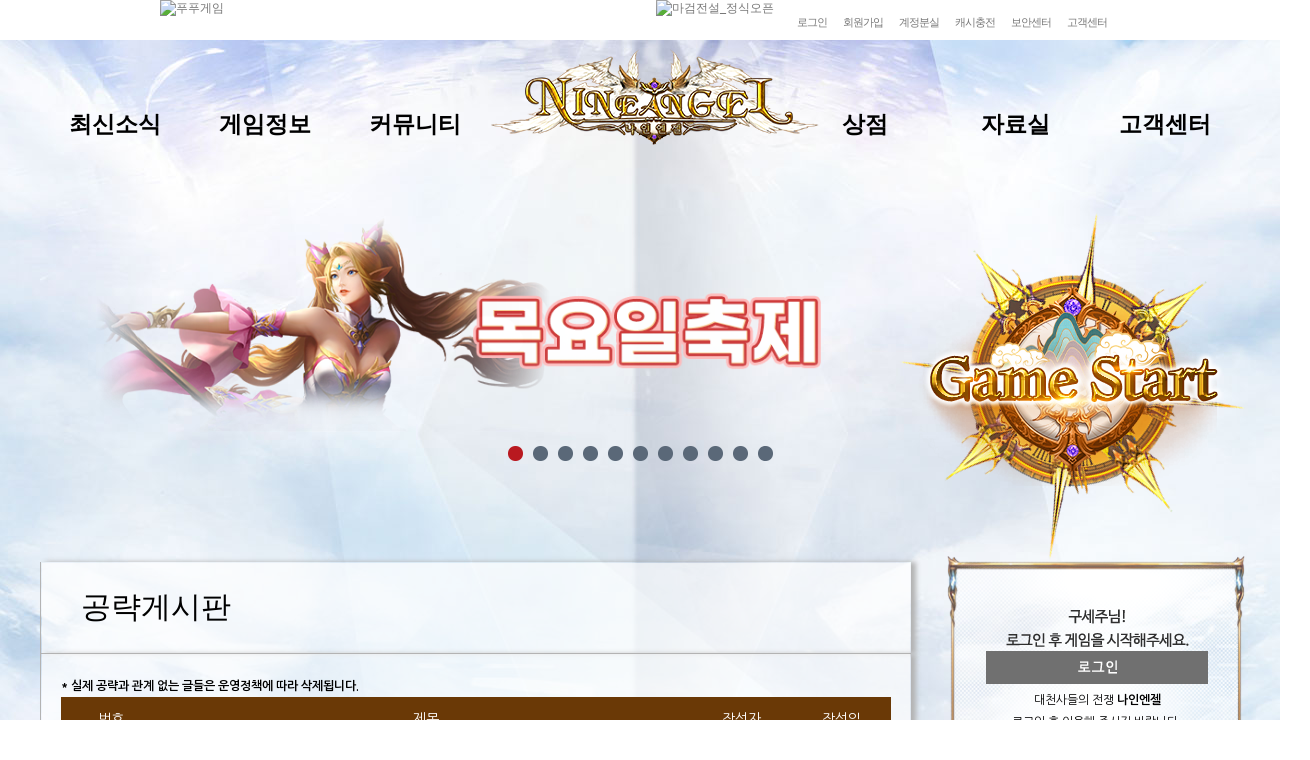

--- FILE ---
content_type: text/html; charset=UTF-8
request_url: http://aa.pupugame.com/community/tip.html?_Mode=list&Page=346
body_size: 21071
content:
<!doctype html>
<html lang="ko">
<head>
<meta charset="utf-8">
	<title>나인엔젤 - 푸푸게임</title>
	<META http-equiv="Pragma" content="no-cache"> 
	<META http-equiv="Cache-Control" content="No-Cache"> 
	<meta name="title"                  content="나인엔젤 - 푸푸게임" />
	<meta name="author"                 content="Team Quest"/>
	<meta name="keywords"               content="나인엔젤 - 푸푸게임,웹3D,MMORPG"/>
	<meta name="description"            content="나인엔젤 - 푸푸게임의 공식 홈페이지" />
	<meta http-equiv="X-UA-Compatible" content="IE=edge, chrome=1" />
	<meta name="viewport" content="width=1500, initial-scale=1">
	
	<script type="text/javascript" language="javascript" src="http://code.jquery.com/jquery-1.8.2.min.js" ></script>
	<script type="text/javascript" src="http://img.cdn.topgame.kr/3b/libs/js/jquery.colorbox.js"          ></script>
	<script type="text/javascript" src="/libs/js/common.js"                               ></script>

	<link type="text/css"  rel="stylesheet"     href="http://img.cdn.topgame.kr/3b/libs/css/colorbox.css"  charset="utf-8" />
	<link type="text/css"  rel="stylesheet"     href="/libs/css/style.css"/>
	<link rel="shortcut icon"  href="https://imgcdn.topgame.kr/tqgame/aa/icon/aa.ico"/>
</head>
<body>
		<div id="wrapper" class="clearfix" style="position: relative; z-index: 99;">
	<!-- PUPUGAME GNB Start -->
		<script type="text/javascript" src="//www.pupugame.com/js/global_gnb.js"></script>
	<!-- PUPUGAME GNB End -->
	<style>
#gamebtnarea_sub,#start {
	width: 400px !important;
}
.bx-wrapper .bx-pager.bx-default-pager a {
	width: 15px !important; height:15px !important;border-radius : 10px !important;
}
</style>

	<div id="logo">
		<a href="/"><img src="https://imgcdn.topgame.kr/tqgame/aa/top/aa_logo2.png"></a><!-- aa_logo2.png nn.gif-->
	</div>

	<div id="menu">
		<ul>
			<li style='color:black;font-weight:bold;'>최신소식</li>
			<li style='color:black;font-weight:bold;'>게임정보</li>
			<li style='color:black;font-weight:bold;'>커뮤니티</li>
			<li style='color:black;font-weight:bold;'>&nbsp;</li>
			<li style='color:black;font-weight:bold;'>&nbsp;</li>
			<li style='color:black;font-weight:bold;'>상점</li>
			<li style='color:black;font-weight:bold;'>자료실</li>
			<li style='color:black;font-weight:bold;'>고객센터</li>
		</ul>
	</div>
	
	<div id="menu_on" style="height:250px;">
		<ul>
			<li><a href="/gamenews/notice.html" style="font-weight:bold;">최신소식</a></li>
			<li><a href="/gameinfo/world.html" style="font-weight:bold;">게임정보</a></li>
			<li><a href="/community/freeboard.html" style="font-weight:bold;">커뮤니티</a></li>
			<li>&nbsp;</li>
			<li>&nbsp;</li>
			<li><a href="/shop/changemoney.html" style="font-weight:bold;">상점</a></li>
			<li><a href="/data/download.html" style="font-weight:bold;">자료실</a></li>
			<li><a href="/help/faq.html" style="font-weight:bold;">고객센터</a></li>
		</ul>
		<ul class="submenu">
			<li>
				<div><a href="/gamenews/notice.html">공지사항</a></div>
				<div><a href="/gamenews/event.html">이벤트</a></div>
			</li>
			<li>
				<div><a href="/gameinfo/world.html">세계관</a></div>
				<div><a href="/gameinfo/characterinfo.html">캐릭터 소개</a></div>
				<div><a href="/gameinfo/gameuniqe.html">게임특징</a></div>
				<div><a href="/gameinfo/newbeguide.html">초보자가이드</a></div>
				<div><a href="/gameinfo/guide.html">게임가이드</a></div>
			</li>
			<li>
				<div><a href="/community/freeboard.html">자유게시판</a></div>
				<div><a href="/community/tip.html">공략게시판</a></div>
				<div><a href="/community/screenshot.html">스크린샷</a></div>
			</li>
			<li>&nbsp;</li>
			<li>&nbsp;</li>
			<li>
				<div><a href="/shop/changemoney.html">골드구매</a></div>
				
				
				<div><a href="/shop/exchangeinfo.html">구매내역</a></div>
			</li>
			<li>
				<div><a href="/data/download.html">다운로드</a></div>
				<div><a href="/data/media.html">미디어센터</a></div>
							</li>
			<li>
				<div><a href="/help/faq.html">FAQ</a></div>
				<div><a href="/help/request.html">1:1문의</a></div>
				<div><a href="/help/notify.html">신고센터</a></div>
				<div><a href="/help/response.html">답변확인</a></div>
				<div><a href="http://www.tqgame.kr/policy/gamepolicy.html?g=aa" target="_blank">운영정책</a></div>
			</li>
		</ul>
	</div>
	<script type="text/javascript"> 
	$(document).ready(function(){
		/*
		$("#menu").hover(function(){
			$("#menu_on").fadeIn();
		}, function(){
			$("#menu_on").fadeOut();
		});
		*/
		$("#menu").hover(function(){
			$("#menu_on").show();
		});

		$("#logo").hover(function(){
			$("#menu_on").show();
		});

		$("#menu_on").hover(function(){
			$("#menu_on").show();
		}, function(){
			$("#menu_on").hide();
		});




		
		$("#warp").css("height","100%");
		$("#warp").css("width",$( window ).width());
		//$("#movieframe").css("height",$( document ).height());
	});
	</script>

<div id="login" style="top:556px;">
		<div class="box" style="padding: 47px 36px 47px 39px">
		<div class="login_btn" style="margin-top:6px;text-align:center">
			<div  style='width:222px;height:107px;'>
				<img src="https://imgcdn.topgame.kr/tqgame/aa/main/login_msg.png"/>
				<img src="https://imgcdn.topgame.kr/tqgame/aa/main/loginBtn.png" style="cursor:pointer" onclick="location.href='https://member.pupugame.com/menu_login/login.html?back_url=http://aa.pupugame.com?ReturnUrl='"/>
				<font style='font-size:12px;line-height:20px;' color='black'> 대천사들의 전쟁 <b>나인엔젤</b><br/>로그인 후 이용해 주시길 바랍니다.</font>
			</div>
		</div>
	</div>

	<div class="btn" style="padding:0px;border-top: 1px solid #b4a085;width:288px;margin-left:6px;">
		<div onclick="location.href='/shop/changemoney.html'" style='cursor:pointer;width:33%;border-top:none'>
			<img src="https://imgcdn.topgame.kr/tqgame/aa/login/logout_icon_01.png">
			<p style="color:black;font-weight:bold">골드구매</p>
		</div>

		<div onclick="location.href='/shop/exchangeinfo.html'" style='cursor:pointer;width:33%;border-top:none'>
			<img src="https://imgcdn.topgame.kr/tqgame/aa/login/logout_icon_02.png">
			<p style="color:black;font-weight:bold">구매내역</p>
		</div>

		<div  onclick="location.href='/help/request.html'" style="cursor:pointer;width:33%;border-right:none;border-top:none" >
			<img src="https://imgcdn.topgame.kr/tqgame/aa/login/logout_icon_04.png">
			<p style="color:black;font-weight:bold">문의하기</p>
		</div>
	</div></div>

<div id="gamebtnarea_sub" style="top:214px;width:330px;height:330px;">
	<a href="javascript:alert('로그인 후 이용해 주십시요')" >
<div id="start" style='width:330px;height:330px;'>
	<span style='display:none;position:absolute' id='v2_gamestart'></span>
	<img src="https://imgcdn.topgame.kr/tqgame/aa/gamestart/sul/rotate_back.png" style='position:absolute' id='rotate_img' class='movebtn rotate_btn'>
	<img src="https://imgcdn.topgame.kr/tqgame/aa/gamestart/sul/const_front.png" style='position:absolute' class='rotate_btn'>
</div>
</a>
<style>
.movebtn {
	content: ""; 
	animation : cssAnimation 5s linear infinite;
	-webkit-animation: cssAnimation 5s linear infinite;
	-moz-animation: cssAnimation 5s linear infinite;
	-o-animation: cssAnimation 5s linear infinite;
} 
@-webkit-keyframes cssAnimation {
	from { 
		-webkit-transform:  rotate(360deg) scale(1) skew(0deg); 
	}  
	to { 
		-webkit-transform:  rotate(0deg) scale(1) skew(0deg); 
	} 
} 
@-moz-keyframes cssAnimation {
	from { 
		-moz-transform:  rotate(360deg) scale(1) skew(0deg);
	}  
	to { 
		-moz-transform:  rotate(0deg) scale(1) skew(0deg); 
	} 
} 
@-o-keyframes cssAnimation {
	from { 
		-o-transform:  rotate(360deg) scale(1) skew(0deg);
	}  
	to { 
		-o-transform:  rotate(0deg) scale(1) skew(0deg);
	} 
}
@keyframes cssAnimation {
	from { 
		transform:  rotate(360deg) scale(1) skew(0deg);
	}  
	to { 
		transform:  rotate(0deg) scale(1) skew(0deg);
	} 
}
#start span,#start span:hover{display:block;width:330px;height:330px;margin:0 auto;background:url("https://imgcdn.topgame.kr/tqgame/aa/gamestart/sul/game_start_v2.png") center no-repeat;cursor:pointer;content:""}
#start span,#start span:after{display:block;width:330px;height:330px;margin:0 auto;background:url("https://imgcdn.topgame.kr/tqgame/aa/gamestart/sul/game_start_v2.png") center no-repeat;cursor:pointer;content:"";}
#start:hover span:after{opacity:.6;-webkit-animation:icoBig2 1.6s linear infinite;-moz-animation:icoBig2 1.6s linear infinite;animation:icoBig2 1.6s linear infinite}
#start span:after{opacity:.6;-webkit-animation:icoBig2 1.6s linear infinite;-moz-animation:icoBig2 1.6s linear infinite;animation:icoBig2 1.6s linear infinite}
@-webkit-keyframes icoBig2{
	0%{-webkit-transform:scale(1);transform:scale(1)}
	20%{-webkit-transform:scale(1.2);transform:scale(1.2);opacity:0}
	100%{-webkit-transform:scale(1);transform:scale(1);opacity:0}
}
@-moz-keyframes icoBig2{
	0%{-moz-transform:scale(1);transform:scale(1)}
	20%{-moz-transform:scale(1.2);transform:scale(1.2);opacity:0}
	100%{-moz-transform:scale(1);transform:scale(1);opacity:0}
}
@keyframes icoBig2{
	0%{-webkit-transform:scale(1);-moz-transform:scale(1);transform:scale(1)}
	20%{-webkit-transform:scale(1.2);-moz-transform:scale(1.2);transform:scale(1.2);opacity:0}
	100%{-webkit-transform:scale(1);-moz-transform:scale(1);transform:scale(1);opacity:0}
}
</style>
<script>
$(function(){
	$("#start").mouseover(function(){
		$("#v2_gamestart").show();
		$(".rotate_btn").hide();
	});
	$("#start").mouseout(function(){
		$("#v2_gamestart").hide();
		$(".rotate_btn").show();
	});
});
</script></div>
<div class="sf">
	<script src="//ajax.googleapis.com/ajax/libs/jquery/1.8.2/jquery.min.js"></script>
	<script src="/libs/js/jquery.bxslider.min.js"></script>
	<link href="/libs/css/jquery.bxslider.css" rel="stylesheet" />



	<div style="position:absolute; width:1300px; top:40px; left:50%; margin-left:-650px;">
		<ul class="bxslider">
			<a href='/event/New_Event.html?pg=accuaa049' ><li><img src="https://imgcdn.topgame.kr/tqgame/aa/upload/banner/2025123018161019.png"></li></a><a href='/event/New_Event.html?pg=3rcashaa003' ><li><img src="https://imgcdn.topgame.kr/tqgame/aa/upload/banner/2025123018195489.png"></li></a><a href='/event/New_Event.html?pg=aaCash076' ><li><img src="https://imgcdn.topgame.kr/tqgame/aa/upload/banner/2025123018144663.png"></li></a><a href='/event/New_Event.html?pg=aa_marble011' ><li><img src="https://imgcdn.topgame.kr/tqgame/aa/upload/banner/2025123018184194.png"></li></a><a href='/event/New_Event.html?pg=questaa038' ><li><img src="https://imgcdn.topgame.kr/tqgame/aa/upload/banner/2025123018172610.png"></li></a><a href='/event/New_Event.html?pg=attaa039' ><li><img src="https://imgcdn.topgame.kr/tqgame/aa/upload/banner/2025123018131939.png"></li></a><a href='/gamenews/event.html?_Mode=read&idx=5923' ><li><img src="https://imgcdn.topgame.kr/tqgame/aa/upload/banner/2025070411433627.png"></li></a><a href='/gamenews/event.html?_Mode=read&idx=2094' ><li><img src="https://imgcdn.topgame.kr/tqgame/aa/upload/banner/2022030416530233.png"></li></a><a href='/event/New_Event.html?pg=newb_coupon' ><li><img src="https://imgcdn.topgame.kr/tqgame/aa/upload/banner/2021051315350830.png"></li></a><a href='/gamenews/event.html?_Mode=read&idx=381' ><li><img src="https://imgcdn.topgame.kr/tqgame/aa/upload/banner/2020032510454228.png"></li></a><a href='/gamenews/event.html?_Mode=read&idx=380' ><li><img src="https://imgcdn.topgame.kr/tqgame/aa/upload/banner/202003251046152.png"></li></a>		</ul>
	</div>



	<script type="text/javascript"> 
	$(document).ready(function(){
		$('.bxslider').bxSlider({
			controls : false,
			mode: 'fade',
			auto: true,
		});

	});
	</script>
</div>

<div id="sf_01"  style='background-image:url(https://imgcdn.topgame.kr/tqgame/aa/main/main_back2.jpg)' >		<div class="sub_contents" style='margin-top:72px'>




	
<div class="contents">
	<div class="sub_title">공략게시판</div>
		<div class="sub_aa">
			
<font style='font-size:12px;'><b>* 실제 공략과 관계 없는 글들은 운영정책에 따라 삭제됩니다.</b></font>
<table width="100%" border="0" cellspacing="0" cellpadding="0" class="board_list">
  <tr>
    <th style="width:100px;">번호</th>
    <th>제목</th>
	<th style="width:100px;">작성자</th>
    <th style="width:100px;">작성일</th>
  </tr>

  <!-- 베스트 시작 -->
									<!-- 베스트 끝 -->


		
		
					<tr>
				<td class='cate'>
					2208				</td>
				<td class="subject"><a href="javascript:alert('로그인후 이용해 주십시요. (약관동의 필수)');"  class='noUdLine'>wf <font color='ff66cc'></font> </a> </td>
				<td>머시여라</td>
				<td>2022.12.20</td>
			</tr>
				<tr>
				<td class='cate'>
					2207				</td>
				<td class="subject"><a href="javascript:alert('로그인후 이용해 주십시요. (약관동의 필수)');"  class='noUdLine'>재미나는 <font color='ff66cc'></font> </a> </td>
				<td>행복한날</td>
				<td>2022.12.20</td>
			</tr>
				<tr>
				<td class='cate'>
					2206				</td>
				<td class="subject"><a href="javascript:alert('로그인후 이용해 주십시요. (약관동의 필수)');"  class='noUdLine'>겨울 <font color='ff66cc'></font> </a> </td>
				<td>고무다라이</td>
				<td>2022.12.18</td>
			</tr>
				<tr>
				<td class='cate'>
					2205				</td>
				<td class="subject"><a href="javascript:alert('로그인후 이용해 주십시요. (약관동의 필수)');"  class='noUdLine'>공략 <font color='ff66cc'></font> </a> </td>
				<td>진경</td>
				<td>2022.12.17</td>
			</tr>
				<tr>
				<td class='cate'>
					2204				</td>
				<td class="subject"><a href="javascript:alert('로그인후 이용해 주십시요. (약관동의 필수)');"  class='noUdLine'>겨울 <font color='ff66cc'></font> </a> </td>
				<td>고무다라이</td>
				<td>2022.12.17</td>
			</tr>
				<tr>
				<td class='cate'>
					2203				</td>
				<td class="subject"><a href="javascript:alert('로그인후 이용해 주십시요. (약관동의 필수)');"  class='noUdLine'>춥다 <font color='ff66cc'></font> </a> </td>
				<td>고무다라이</td>
				<td>2022.12.17</td>
			</tr>
				<tr>
				<td class='cate'>
					2202				</td>
				<td class="subject"><a href="javascript:alert('로그인후 이용해 주십시요. (약관동의 필수)');"  class='noUdLine'>산타? <font color='ff66cc'>[6]</font> </a> </td>
				<td>바라마</td>
				<td>2022.12.16</td>
			</tr>
				<tr>
				<td class='cate'>
					2201				</td>
				<td class="subject"><a href="javascript:alert('로그인후 이용해 주십시요. (약관동의 필수)');"  class='noUdLine'>넥스 <font color='ff66cc'>[1]</font> </a> </td>
				<td>skfmti5</td>
				<td>2022.12.15</td>
			</tr>
				<tr>
				<td class='cate'>
					2200				</td>
				<td class="subject"><a href="javascript:alert('로그인후 이용해 주십시요. (약관동의 필수)');"  class='noUdLine'>영자들 의도 뻔하네 ㅋㅋㅋ <font color='ff66cc'>[7]</font> </a> </td>
				<td>택시모범</td>
				<td>2022.12.15</td>
			</tr>
				<tr>
				<td class='cate'>
					2199				</td>
				<td class="subject"><a href="javascript:alert('로그인후 이용해 주십시요. (약관동의 필수)');"  class='noUdLine'>qq <font color='ff66cc'></font> </a> </td>
				<td>라그리그</td>
				<td>2022.12.15</td>
			</tr>
	 
</table>

<form method="GET" id="shfrm" name='SearchList' action="/community/tip.html" class="def">
<div id="board_search">
	<div class="select">
		<select  name="sKey" title="검색구분 선택" style="width:80px;height:36px;color:black;">
			<option value='1'	 >전체</option>
			<option value='2'	 >제목</option>
			<option value='3'	 >내용</option>
					</select>
	</div>
	<div class="search">
		<input type="text" name="sVal" value="" placeholder="검색어를 입력하세요."></input>
	</div>
	<div class="btn">
		<img src="https://imgcdn.topgame.kr/tqgame/aa/board/board_icon_search.png" style="" onclick="document.SearchList.submit();">
	</div>
</div>
</form>
<div id="board_page" style="text-align: center;width:500px;"><table width="100%">
						<tr>
							<td align="center">
								<table>
									<tr>
										<td><a href='/community/tip.html?_Mode=list&Page=1'><div class="arrow" style="color:#fff;width:60px;background:#6a3906;">◀ <span style="font-size:12px;">처음</span></div></a><a href='/community/tip.html?_Mode=list&Page=345'><div class="arrow" style="background:#6a3906;color:#fff;">◀</div></a><a href='#'><div class="page" style='color:black'>346</div></a><a href='/community/tip.html?_Mode=list&Page=347'><div class="page_on">347</div></a><a href='/community/tip.html?_Mode=list&Page=348'><div class="page_on">348</div></a><a href='/community/tip.html?_Mode=list&Page=349'><div class="page_on">349</div></a><a href='/community/tip.html?_Mode=list&Page=350'><div class="page_on">350</div></a><a href='/community/tip.html?_Mode=list&Page=351'><div class="arrow" style="background:#6a3906;color:#fff;">▶</div></a><a href='/community/tip.html?_Mode=list&Page=566'><div class="arrow" style="width:60px;background:#6a3906;color:#fff;"><span style="font-size:12px;">마지막</span> ▶</div></a>
									</td>
								</tr>
							</table>
						</td>
					</tr>
				</table></div>
<span id="event_popup"></span>
<span id="event_popup2"></span>

		</div>
		<div class="sub_bottom">&nbsp;</div>
</div>

		<div id="leftmenu">
			<ul>
									<li  onclick="location.href='/community/freeboard.html'">자유게시판</li>
					<li class="on" onclick="location.href='/community/tip.html'">공략게시판</li>
					<li  onclick="location.href='/community/screenshot.html'"><a>스크린샷</a></li>
							</ul>
			<div id="help">
				<a href="/help/request.html"><img src="https://imgcdn.topgame.kr/tqgame/aa/main/banner_help.png" width="288" style="border: 1px solid #b4a085;"></a>
			</div>
			<a href="/community/tip.html">
				<div id="gold" style="width:290px;height:124px;margin-top:5px;">
					<img src="https://imgcdn.topgame.kr/tqgame/aa/main/banner_tip2.png" alt="공략게시판" width="288" height="124px" style="border: 1px solid #b4a085;">
				</div>
			</a>
	</div>
</div>
</div>
<style>
/* IE */
@media all and (monochrome:0) {
	#leftmenu li { padding : 10px 0px 4px 0px\9; }
}
@media all\0 {
	#leftmenu li { padding : 10px 0px 4px 0px; }
}
@media all and (-ms-high-contrast:none) {
	#leftmenu li { padding : 10px 0px 4px 0px; } /* IE10 */
	*::-ms-backdrop, #leftmenu li { padding : 10px 0px 4px 0px; } /* IE11 */
}
</style><div id="tail" style="background:#eeeeee">
	<ul>
		<li>
			<div class="btn">
				<div class="b_01">
					<a href="http://www.enpgames.co.kr/" target="_blank"><font color=black>회사소개</font></a>
					<a href="http://member.pupugame.com/menu_customer/policy.html" target="_blank"><font color=black>이용약관</font></a>
					<a href="http://member.pupugame.com/menu_customer/policy.html?mode=personal" target="_blank"><font color=red><b>개인정보처리방침</b></font></a>
					<a href="http://member.pupugame.com/menu_customer/policy.html?mode=children" target="_blank"><font color=black>청소년보호정책</font></a>
					<a href="/help/faq.html" target="_blank"><font color=black>고객센타</font></a>
					<a href='/member/termination.html'  ><font color=black>개별 게임 해지</font></a>					<a href="/gameinfo/probability.html"><font color=black>확률 안내</font></a>
				</div>
			</div>
			<div class="copy">
				<div class="logo">
					<img src="https://imgcdn.topgame.kr/tqgame/aa/ch/logo_pupugame.png" width=142 vspace=50><br/>
					<img src="https://imgcdn.topgame.kr/tqgame/aa/bottom/tq_logo.png">
				</div>
				<div class="text">
					㈜이엔피게임즈 대표이사 이승재&nbsp;&nbsp;대전광역시 중구 계백로 1719, 1320호(오류동, 센트리아오피스텔) ENPGAMES<br>
고객센터 1644-0759 팩스 02-6959-1081 이메일 cs@enpgames.co.kr&nbsp;&nbsp;<br/>
사업자 등록번호 113-86-64298 통신판매업 신고번호 제 2025-대전중구-0379호<br/>
<span class="copy_note">COPYRIGHT@ENP GAMES., All rights reserved.</span><br><br>

㈜이엔피게임즈는 통신판매중개자로서 각 게임제공업체 또는 게임제작업체가 제공한 상기 게임과 관련하여 발생한 의무와 책임은 각 서비스 제공업체에 있으며,이와 관련하여 당사는 법적 책임을 부담하지 않습니다.				</div>
				<div class="game">
					<img src="https://imgcdn.topgame.kr/tqgame/aa/bottom/aa_game_grade.png">
				</div>
			</div>
		</li>
	</ul>
</div>
</div>
</body>
</html>

--- FILE ---
content_type: text/css
request_url: http://aa.pupugame.com/libs/css/style.css
body_size: 27165
content:
@charset "utf-8";
@import url(http://fonts.googleapis.com/earlyaccess/nanumgothic.css);
@font-face {
	font-family : nskr_right;
	src: url('http://img.cdn.topgame.kr/tqgame/aa/font/nskr_right.eot'); /* 저버전 익스플로러 폰트 적용*/
	src: url('http://img.cdn.topgame.kr/tqgame/aa/font/nskr_right.eot') format('eot'), /* IE 9 폰트 적용 */
	src: url('http://img.cdn.topgame.kr/tqgame/aa/font/nskr_right.woff') format('woff'); /* IE 9, 파이어폭스, 크롬 폰트 적용 */
}

@font-face {
	font-family : nskr_de;
	src: url('http://img.cdn.topgame.kr/tqgame/aa/font/nskr_de.eot'); /* 저버전 익스플로러 폰트 적용*/
	src: url('http://img.cdn.topgame.kr/tqgame/aa/font/nskr_de.eot') format('eot'), /* IE 9 폰트 적용 */
	src: url('http://img.cdn.topgame.kr/tqgame/aa/font/nskr_de.woff') format('woff'); /* IE 9, 파이어폭스, 크롬 폰트 적용 */
}

@font-face {
	font-family : raleway_eb;
	src: url('http://img.cdn.topgame.kr/tqgame/aa/font/raleway_eb.eot'); /* 저버전 익스플로러 폰트 적용*/
	src: url('http://img.cdn.topgame.kr/tqgame/aa/font/raleway_eb.eot') format('eot'), /* IE 9 폰트 적용 */
	src: url('http://img.cdn.topgame.kr/tqgame/aa/font/raleway_eb.woff') format('woff'); /* IE 9, 파이어폭스, 크롬 폰트 적용 */
}

body{
	font-family:'Nanum Gothic';
	background-color:white; /*#0f1e34*/
/*	scrollbar-highlight-color:#333; */
/*	scrollbar-3dlight-color:#ddd; */
/*	scrollbar-face-color:#333; */
/*	scrollbar-shadow-color:#333; */
/*	scrollbar-darkshadow-color:#ddd; */
/*	scrollbar-track-color:#555; */
/*	scrollbar-arrow-color:#ccc;*/
	}

html,body,div,span,object,iframe,h1,h2,h3,h4,h5,h6,p,
blockquote,pre,abbr,address,cite,code,del,dfn,em,img,
ins,kbd,q,samp,small,strong,sub,sup,var,b,i,dl,dt,dd,ol,ul,li,
fieldset,form,label,legend,table,caption,tbody,tfoot,thead,tr,th,td,
article,aside,canvas,details,figcaption,figure,footer,header,hgroup,
menu,nav,section,summary,time,mark,audio,video{margin:0; padding:0; outline:0; border:0;}:focus{outline:0;}
ol, ul, li {list-style:none;}
table {border-collapse:collapse; border-spacing:0;}
caption, th, td {font-weight:normal;}
blockquote:before, blockquote:after, q:before, q:after {content: "";}
blockquote, q {quotes: "" "";}
a {text-decoration:none;}

#logo {width:281px; position:absolute; top:49px; left:50%; margin-left:-150px; z-index:10;}

/*게임시작버튼*/
#start {width:359px; height:255px; cursor:pointer;}
#start div {position:absolute;}
/*서브 페이지 게임시작버튼 위치를 마추기 위한 에이리어*/
#gamebtnarea {width:359px; height:255px; position:absolute; z-index:2; top:260px; left:50%; margin-left:277px;cursor:pointer;}
#gamebtnarea_sub {width:359px; height:255px; position:absolute; z-index:2; left:50%; margin-left:270px;cursor:pointer; top:170px;}
#pluginsetup {position:absolute;width:350px;top:590px;left:50%;margin-left:270px;z-index:50;text-align:center;}
#pluginsetup a {color:#fff;font-size:18px;display:block;width:350px;height:30px;font-weight:bold;}
#pluginsetup a:hover {color:#fff;font-size:18px;display:block;width:350px;height:30px;text-decoration:underline;font-weight:bold;}
/*둥둥 떠다니는 효과*/
.arrow_top img {position:relative; -webkit-animation: myfirst 0.7s linear 1s infinite alternate; /*normal;  Chrome, Safari, Opera */ animation: myfirst 0.7s linear 1s infinite alternate; /*normal;  Standard syntax */}

/* Chrome, Safari, Opera */
@-webkit-keyframes myfirst {
    0%   {opacity: 1.0; top:15px;}
    100% {opacity: 1.0; top:0px;}
}

/* Standard syntax */
@keyframes myfirst {
    0%   {opacity: 1.0; top:15px;}
    100% {opacity: 1.0; top:0px;}
}
/*둥둥떠다니는효과*/

/*게임시작버튼*/
#login {width:298px; height:310px; position:absolute; background-image:url('http://img.cdn.topgame.kr/tqgame/aa/main/board_bg2.png'); background-repeat:no-repeat; z-index:50; top:613px; left:50%; margin-left:307px; background-size: 100% 100%;}
#login .box {overflow:hidden; padding:50px 50px 22px 50px;}
#login .box input {width:90%; font-size:12px; color:#aaa; padding:10px 0; border:1px solid #333; background-color:#222; padding:10px 5%;}
#login .btn {overflow:hidden; padding:0 4px;}
#login .btn div {float:left; width:33%; height:95px;text-align:center; border-right:1px solid #b4a085; border-top:1px solid #b4a085;}
#login .btn div img {padding:15px 0 3px 0;}
#login .btn div p {color:#ddd; font-size:13px;}
#login .box_logout {overflow:hidden; padding:10px 7px 0 7px;}
#login .box_logout .logout_top {overflow:hidden; padding:20px 20px 0 20px; height:45px; border-bottom:1px solid #b4a085;}
#login .box_logout .logout_top .left {float:left; font-size:17px; color:#fff;}
#login .box_logout .logout_top .left .user {font-family : nskr_de; color:#fffb6d;}
#login .box_logout .logout_top .left .point {font-family : nskr_de; color:#fe0000;}
#login .box_logout .logout_top .right {float:right;}
#login .box_logout .logout_top .right img {vertical-align:right;}
#login .logins_btn {background:url('http://img.cdn.topgame.kr/tqgame/aa/login/btn_login.jpg');height:42px;cursor:pointer;}


#menu {width:1200px; position:absolute; top:109px; left:50%; margin-left:-600px; z-index:2;}
#menu li {float:left; width:12.5%; text-align:center; font-family : 'nskr_de'; font-size:23px; color:#fff;}

#menu_on {display:none; width:100%; height:300px; position:absolute; top:39px; padding-top:70px; z-index:5; background-image:url('http://img.cdn.topgame.kr/tqgame/aa/top/g_title_bg.png');}
#menu_on ul {width:1200px; left:50%; margin-left:-600px; position:absolute;}
#menu_on li {float:left; width:12.5%; text-align:center; font-family : 'nskr_de'; font-size:23px; color:#fff;}
#menu_on li a {color:#fff;}
#menu_on .submenu li {font-size:17px; color:#fff; padding-top:50px;}
#menu_on .submenu li div {padding:5px 0;}
#menu_on .submenu li div a:link {color:#fff;}
#menu_on .submenu li div a:hover {color:#7abeff;}


#main {position:absolute; z-index:1; width:100%; height:890px; overflow:hidden; background-size:cover; background-repeat:no-repeat; background-position:center top;}

#banner {width:1200px; position:absolute; top:619px; left:50%; margin-left:-600px; z-index:4;}
#banner .board {float:left; width:290px; height:310px; margin-right:15px; margin-top: -6px;background-image:url('http://img.cdn.topgame.kr/tqgame/aa/main/board_bg2.png');background-size: 100% 100%;}
#banner .board .title {overflow:hidden; padding:30px 30px 10px 30px;}
#banner .board .title .t {float:left; color:#fff; padding-bottom:5px; font-family : raleway_eb; font-size:20px;}
#banner .board .title .b {float:right;}
#banner .board .title .b img {margin-top:3px;}
#banner .board .text {overflow:hidden; padding:13px 30px 30px 30px; font-size:14px; color:#aaa; line-height:28px;}
#banner .banner {float:left; width:590px; height:300px;}
#banner .banner .b_01 {float:left; background-image:url('http://img.cdn.topgame.kr/tqgame/aa/main/b11.png'); width:295px; height:145px;}
#banner .banner .b_02 {float:left; background-image:url('http://img.cdn.topgame.kr/tqgame/aa/main/b222.png'); width:295px; height:145px;}
#banner .banner .b_03 {float:left; background-image:url('http://img.cdn.topgame.kr/tqgame/aa/main/b33.png'); width:295px; height:145px;}
#banner .banner .b_04 {float:left; background-image:url('http://img.cdn.topgame.kr/tqgame/aa/main/b44.png'); width:295px; height:145px;}
#banner .contents {font-size:14px; color:#bbb; padding:30px;}
#banner .contents p {font-size:21px; color:#fff; padding-bottom:5px; font-family : 'nskr_de';}

.slide_title {color:#fff; font-size:14px; text-align:center; padding:20px 0 5px 0;}

#gall {overflow:hidden; width:896px; float:left; margin-bottom:50px; margin-right:12px; background:rgba(255,255,255,0.5);}
#gall .title {overflow:hidden;}
#gall .title .t {float:left; color:#fff; padding-bottom:5px; font-family : raleway_eb; font-size:20px;}
#gall .title .b {float:right;}
#gall .title .b img {margin-top:3px;} 
#gall .contents {width:100%; overflow:hidden; padding:10px;}

.sf {position:absolute; margin-top:120px; z-index:1; width:100%; height:360px; overflow:hidden; background-size:cover; background-repeat:no-repeat; background-position:center top;}
#sf_01 {width:100%; overflow:hidden; margin:0; background-image:url('http://img.cdn.topgame.kr/tqgame/aa/main/main_back.png'); background-repeat:no-repeat; background-position:center top;}
#sf_02 {width:100%; overflow:hidden; margin:0; background-image:url('http://img.cdn.topgame.kr/tqgame/aa/main/main_back.png'); background-repeat:no-repeat; background-position:center top;}
#sf_03 {width:100%; overflow:hidden; margin:0; background-image:url('http://img.cdn.topgame.kr/tqgame/aa/main/main_back.png'); background-repeat:no-repeat; background-position:center top;}
#sf_04 {width:100%; overflow:hidden; margin:0; background-image:url('http://img.cdn.topgame.kr/tqgame/aa/main/main_back.png'); background-repeat:no-repeat; background-position:center top;}
#sf_05 {width:100%; overflow:hidden; margin:0; background-image:url('http://img.cdn.topgame.kr/tqgame/aa/main/main_back.png'); background-repeat:no-repeat; background-position:center top;}
#sf_06 {width:100%; overflow:hidden; margin:0; background-image:url('http://img.cdn.topgame.kr/tqgame/aa/main/main_back.png'); background-repeat:no-repeat; background-position:center top;}

#leftmenu {float:left; width:285px; margin-left:40px; margin-top:330px;}
#leftmenu ul {border:1px solid #b4a085; width:288px; background-color:white; margin-bottom:30px;font-weight:bold}
#leftmenu li {width:288px; padding:10px 0; border-bottom:1px solid #b4a085; text-align:center; font-size:16px; color:black; font-family : 'nskr_de'; cursor: pointer;}
#leftmenu .on {color:black; background-image:url('http://img.cdn.topgame.kr/tqgame/aa/board/left_on_bg.png'); background-repeat:no-repeat; background-position:center top;}
#leftmenu li a {color:black;}

.sub_contents {width:1200px; margin:0 auto; overflow:hidden; padding:450px 0 80px 0;}
.sub_contents .contents{float:left; width:870px;}
.sub_title {background-image:url('http://img.cdn.topgame.kr/tqgame/aa/board/title_bg.png'); width:830px; height:66px; vertical-align:middle; padding:25px 0 0 40px; text-align:left; font-size:30px; font-family : nskr_de; color:black; overflow:hidden; border-bottom:1px solid #b3b3b3; border-left:1px solid #b3b3b3; box-shadow: 5px 0px 5px 0px #b3b3b3;}
.sub {background-image:url('http://img.cdn.topgame.kr/tqgame/aa/board/sub_bg.png'); width:770px; padding:50px; overflow:hidden; color:black; font-size:15px; line-height:22px; overflow:hidden;box-shadow: 5px 0px 5px 0px #b3b3b3;border-left:1px solid #b3b3b3;}
.sub_aa {background-image:url('http://img.cdn.topgame.kr/tqgame/aa/board/sub_bg.png'); width:830px; padding:20px; overflow:hidden; color:black; font-size:15px; line-height:22px; overflow:hidden;box-shadow: 5px 0px 5px 0px #b3b3b3;border-left:1px solid #b3b3b3;}
.sub_bottom {background-image:url('http://img.cdn.topgame.kr/tqgame/aa/board/sub_bottom.png'); width:870px; height:25px; overflow:hidden;border-top:1px solid #b3b3b3}

.sub_02_02_01 {height:550px; background-image:url('http://img.cdn.topgame.kr/tqgame/aa/gameinfo/img_02_02_01.png'); background-repeat:no-repeat; background-position:center top; font-size:14px; text-align:right; line-height:25px;}
.sub_02_02_01 .title {padding:45px 0 25px 0;}

.sub_02_02_02 {height:550px; background-image:url('http://img.cdn.topgame.kr/tqgame/aa/gameinfo/img_02_02_02.png'); background-repeat:no-repeat; background-position:center top; font-size:14px; text-align:left; line-height:25px;}
.sub_02_02_02 .title {padding:45px 0 25px 0;}

.sub_02_02_03 {height:550px; background-image:url('http://img.cdn.topgame.kr/tqgame/aa/gameinfo/img_02_02_03.png'); background-repeat:no-repeat; background-position:center top; font-size:14px; text-align:right; line-height:25px;}
.sub_02_02_03 .title {padding:45px 0 25px 0;}

.sub_02_03 {width:100%; padding-top:50px; overflow:hidden;}
.sub_02_03 .img {float:left; width:250px; height:180px; background-color:#ddd; margin-left:50px;}
.sub_02_03 .contents {float:left; width:470px;}
.sub_02_03 .contents .title {font-size:28px; color:#fff; padding-bottom:20px;}
.sub_02_03 .contents .text {padding:5px 0; overflow:hidden;}
/*.sub_02_03 .contents .text .cate {float:left; width:50px; color:#349afe;}
.sub_02_03 .contents .text .t {float:left; width:420px;}
*/

.sub_02_04 {width:100%; padding-bottom:50px; overflow:hidden;}
.sub_02_04 span {color:#ff4e50;}
.sub_02_04 .title {font-size:22px; color:black; font-family : 'nskr_de'; padding-bottom:15px;}
.sub_02_04 .title img {vertical-align:middle; margin-right:8px;}

.sub_02_04 .box {overflow:hidden; padding:50px 0;}
.sub_02_04 .box li {float:left; width:22%; margin-right:2%; border:1px solid #555; overflow:hidden; padding:20px 0; text-align:center; background-color : #cecece}
.sub_02_04 .box li p {color:black; font-size:15px; padding:15px 0;}
.sub_02_04 .box li .btn {width:70px; font-size:13px; color:#fff; padding:5px 0; text-align:center; margin:0 auto; background-color:#444;}

.sub_02_04 .step {overflow:hidden; padding:50px 0; }
.sub_02_04 .step .c {float:left; width:20%; height:250px; border:1px solid #555; overflow:hidden; padding:20px 0; text-align:center; font-size:14px;}
.sub_02_04 .step .c .title {color:#ff4e50; font-size:13px;}
.sub_02_04 .step .c .title p {color:#fff; font-size:17px; padding:5px 0 10px 0;}
.sub_02_04 .step .a {float:left; width: 6%; text-align:center;}
.sub_02_04 .step .a img {padding:130px 0 0 0;}


.sub_02_04 .guide {overflow:hidden; padding:50px 0; }
.sub_02_04 .guide .c {float:left; width:30%; margin-right:3%; border:1px solid #555; overflow:hidden; padding:20px 0; text-align:center; font-size:14px;}
.sub_02_04 .guide .c .title {color:#ff4e50; font-size:13px;}
.sub_02_04 .guide .c .title p {color:#fff; font-size:17px; padding:5px 0 10px 0;}
.sub_02_04 .guide .c .btn {width:70px; font-size:13px; color:#fff; padding:5px 0; text-align:center; margin:0 auto; background-color:#444;}

.sub_04_01_title {overflow:hidden; padding:20px 0; border-bottom:1px solid #333;}
.sub_04_01_title .gold_my {float:left;font-size:20px; padding-top:10px; color:#aaa;}
.sub_04_01_title .gold_my .total {color:#ff4e50; font-family : 'nskr_de';}
.sub_04_01_title .gold_my .name {color:black; font-family : 'nskr_de';}
.sub_04_01_title .tp {float:right;}
.sub_04_01_title .tp img {vertical-align:middle; margin-left:10px;}

.sub_05_01 {width:100%; height:340px; background-image:url('http://img.cdn.topgame.kr/tqgame/aa/data/down_bg.png'); background-repeat:no-repeat; background-position:center top;}
.sub_05_01 .text {float:left; padding-left:60px; text-align:left;}
.sub_05_01 .text img {padding:60px 0 15px 0;}
.sub_05_01 .btn {float:right; padding-right:60px;}
.sub_05_01 .btn img {padding-top:60px;}

.buy_gold {padding-top:50px;}

.sub_04_01 li {position: relative;float:left; width:25%; text-align:center; color:#fff; font-size:16px; padding-bottom:20px;}
.sub_04_01 p {font-size:13px; color:#ffef67; padding-top:130px;}
.sub_04_01 li > label { width: 220px; height: 218px; display: inline-block;*display: inline;*zoom: 1; cursor:pointer; }
.sub_04_01 li > label > input { width: 0px;height: 0px;font-size: 0pt;line-height: 0pt;display: inline-block;*display: inline;*display: inline; position: absolute;right:-10px; }
.sub_04_01 li > .box_01 {background-image:url('http://img.cdn.topgame.kr/tqgame/aa/shop/gold_box.png'); width:190px; height:190px;}
.sub_04_01 li > .box_01:hover { background-image:url('http://img.cdn.topgame.kr/tqgame/aa/shop/gold_box_on.png'); width:190px; height:190px; }
.sub_04_01 li > .box_01.hover { background-image:url('http://img.cdn.topgame.kr/tqgame/aa/shop/gold_box_on.png'); width:190px; height:190px; }


.board_list {}
.board_list th {color:#fff; font-size:14px; padding:10px 0; border-top:1px solid #6a3906; border-bottom:1px solid #6a3906; background-color:#6a3906;}
.board_list td {color:black; font-size:14px; padding:10px 0; border-bottom:1px solid #b3b3b3; text-align:center;}
.board_list .subject {color:black; text-align:left;}
.board_list .subject a {color:black;}

.board_view {}
.board_view .title {background-color:#000; border-top:1px solid #333; border-bottom:1px solid #333; padding:15px 0; color:#fff; overflow:hidden;}
.board_view .title .t {float:left; width:67%; margin-left:3%; text-align:left; font-size:16px; font-family : nskr_de;}
.board_view .title .d {float:left; width:27%; margin-right:3%; text-align:left; font-size:13px; color:#ccc; text-align:right;}
.board_view .title .d b {color:#fff; margin-left:10px;}
.board_view .text {border-bottom:1px solid #333; padding:30px 25px; overflow:hidden; color:#ccc; font-size:14px; line-height:22px;}
.board_view .btn {overflow:hidden; text-align:right; padding:20px 0;}

.board_re {border-top:1px solid #333;}
.board_re .write {overflow:hidden; padding:20px 0; width:100%;}
.board_re .write .t {float:left; }
.board_re .write .b {float:right;}
.board_re .write textarea {border:1px solid #333; font-family : nskr_right; width:630px; padding:2%; text-align:left; color:#ccc; font-size:14px; line-height:22px; background-color:#000;}
.board_re .list {overflow:hidden; padding:20px 0; width:100%;}
.board_re .list ul {border-bottom:1px dashed #555; overflow:hidden; padding:12px 0;}
.board_re .list .name {float:left; font-size:14px; color:#fff; width:10%;}
.board_re .list .text {float:left; font-size:14px; color:#ccc; width:70%; text-align:left;}
.board_re .list .date {float:left; font-size:14px; color:#999; width:20%; text-align:left; text-align:right;}
.board_re .list .re {float:left; width:10%;}
.board_re .list .re_name {float:left; font-size:14px; color:#ff4848; width:10%;}
.board_re .list .re_text {float:left; font-size:14px; color:#ccc; width:60%; text-align:left;}
.board_re .list .re_date {float:left; font-size:14px; color:#999; width:20%; text-align:left; text-align:right;}
.board_re .list img {vertical-align:middle; margin-right:5px;}

.board_write {}
.board_write th {color:#fff; font-size:14px; padding:10px 0; border-top:1px solid #6a3906; border-bottom:1px solid white; background-color:#6a3906;}
.board_write td {color:black; font-size:14px; padding:10px 0 10px 15px; border:1px solid #b3b3b3; text-align:left;}
.board_write input {background-color:white; border:1px solid #555; padding:5px 10px; color:black;}
.board_write textarea {background-color:white; border:1px solid #555; padding:5px 10px; color:black; width:600px; height:200px;  font-family : nskr_right;}
.btn_wrap a{display:inline-block;width:82px;line-height:30px;text-align:center;font-size:14px;font-weight:normal;letter-spacing:-2px;color:#fff;background-color:#6a3906;}
.cansel {display:inline-block;width:82px;line-height:30px;text-align:center;font-size:14px;font-weight:normal;letter-spacing:-2px;color:#fff;background-color:#6a3906;}
.btn_cmd_write{width:86px;line-height:65px;text-align:center;font-size:14px;font-weight:normal;letter-spacing:-2px;color:#fff;background-color:#6a3906;float:right;cursor:pointer;}
.reply_List{width:100%;}
.reply_List tr th{height:23px;line-height:20px;border-bottom:1px solid #ccc;padding:15px 10px;}
.reply_List tr td{height:23px;line-height:20px;border-bottom:1px solid #ccc;padding:15px 10px;}
.reply_Write{height:90px;}

#board_gall {overflow:hidden;}
#board_gall li {float:left; width:31%; margin-right:2%; margin-bottom:2%; height:200px; background-size:cover;}
#board_gall .title {width:100%; margin-top:160px; background-image:url('http://img.cdn.topgame.kr/tqgame/aa/top/g_title_bg.png'); text-align:center; font-size:15px; color:#fff; padding:10px 0;}
#board_gall .title_02 {width:100%; margin-top:140px; background-image:url('http://img.cdn.topgame.kr/tqgame/aa/top/g_title_bg.png'); text-align:center; font-size:15px; color:#fff; padding:10px 0;}
#board_gall .title_02 p {font-size:13px; color:#ddd;}

#board_gall_best {overflow:hidden;}
#board_gall_best li {float:left; width:48%; margin-right:2%; margin-bottom:2%; height:300px; background-image:url('http://img.cdn.topgame.kr/tqgame/aa/test/sum_test.jpg'); background-size:cover;}
#board_gall_best .title_02 {width:100%; margin-top:-60px; background-image:url('http://img.cdn.topgame.kr/tqgame/aa/top/g_title_bg.png'); text-align:center; font-size:15px; color:#fff; padding:10px 0;}
#board_gall_best .title_02 p {font-size:13px; color:#ddd;}

#board_search {width:482px; margin:0 auto; padding:30px 0; overflow:hidden;}
#board_search input {width:300px; border:1px solid #555; background-color:white; padding:10px 20px; text-align:left; font-size:14px; color:black;}
#board_search img {vertical-align:middle;}
#board_search .search {float:left; width:350px;}
#board_search .btn {float:left; width:50px; cursor:pointer;}
#board_search .select {float:left; width:80px; border:solid 1px #555555;}
#board_search .select select{background:white;border:0px;}
#board_search .select select option{background:white;}

.sub_media {overflow:hidden; padding:10px 0 40px 0; border-bottom:1px solid #333; margin-bottom:20px;}
.sub_media p {color:#fff; font-size:19px; font-family : 'nskr_de'; padding-bottom:20px;}


#board_page {width:360px; margin:0 auto; overflow:hidden; padding-top:30px;}
#board_page .arrow {float:left; width:30px; text-align:center; border:1px solid #555; font-size:10px; color:#555; padding:5px 0; margin-right:5px;}
#board_page .page {float:left; width:30px; text-align:center; border:1px solid #555; font-size:11px; color:#fff; padding:5px 0;  margin-right:5px;}
#board_page .page_on {float:left; width:30px; text-align:center; color:#fff; border:1px solid #555; font-size:11px; padding:5px 0; background-color:#6a3906; margin-right:5px;}
#board_page a {color:#fff;}

.icon_01 {width:50px; padding:3px 0; text-align:center; background-color:#863ed7; color:#fff; font-size:13px; margin:0 auto; border-radius:30px;}
.icon_02 {width:50px; padding:3px 0; text-align:center; background-color:#4d3ed7; color:#fff; font-size:13px; margin:0 auto; border-radius:30px;}
.icon_03 {width:50px; padding:3px 0; text-align:center; background-color:#336666; color:#fff; font-size:13px; margin:0 auto; border-radius:30px;}
.icon_04 {width:50px; padding:3px 0; text-align:center; background-color:#cc0033; color:#fff; font-size:13px; margin:0 auto; border-radius:30px;}
.icon_05 {width:50px; padding:3px 0; text-align:center; background-color:#996633; color:#fff; font-size:13px; margin:0 auto; border-radius:30px;}

#sub_tab {width:100%; overflow:hidden; border-bottom:1px solid #555; margin-bottom:40px;}
#sub_tab li {float:left; width:120px; padding:7px 0; text-align:center; border-top:1px solid #555; border-left:1px solid #555; border-right:1px solid #555; color:#fff; margin-right:5px;}
#sub_tab li a {color:black;}
#sub_tab .on {background-image:url('http://img.cdn.topgame.kr/tqgame/aa/top/sub_tab_bg.jpg'); border-top:1px solid #6a3906; border-left:1px solid #6a3906; border-right:1px solid #6a3906;}
#sub_tab .on > a {
	color : white !important;
}
#help {float:left; width:290px;  text-align:right;}

#gold {float:left; width:280px;}
#gold div {float:left; width:33.3%; text-align:center;}
#gold div img {padding:10px 0 5px 0;}
#gold div p {font-size:14px; color:#fff; text-align:center;}
#gold div p a {color:#fff;}

#tail {width:100%; background-color:#04090f; overflow:hidden; z-index:20;}
#tail ul {width:1200px; margin:0 auto; padding:50px 0; overflow:hidden;}
#tail .btn {padding-bottom:10px; overflow:hidden; border-bottom:1px solid #868686;}
#tail .btn .b_01 {float:left; color:#fff; font-size:15px; font-family : 'nskr_de';}
#tail .btn .b_01 a {color:#fff; margin-right:10px;}
#tail .btn .b_02 {float:right;}
#tail .copy {width:100%; overflow:hidden; padding:30px 0 0 0;}
#tail .copy .logo {float:left; width:200px;}
#tail .copy .text {float:left; width:530px; color:black; font-size:12px; line-height:18px;}
#tail .copy .game {float:left; width:470px; color:#777; font-size:12px; line-height:18px;}


.accordion {
list-style:none;padding:0;	
  width:100%;
  border-top: 1px solid #555;
}
.accordion li {
list-style:none;
  border-bottom: 1px solid #555;
  position: relative;
}
.accordion li p {
  display: none;
  padding: 10px 25px 30px;
  color: #ff4e50;
}
.accordion a {
  width: 100%;
  display: block;
  cursor: pointer;
  font-weight: 600;
  line-height: 3;
  font-size: 17px;
  text-indent: 15px;
  user-select: none;
}
.accordion a img {vertical-align:middle; margin-right:10px;}
.accordion a:after {
  width: 8px;
  height: 8px;
  border-right: 1px solid #4a6e78;
  border-bottom: 1px solid #4a6e78;
  position: absolute;
  right: 10px;
  content: " ";
  top: 17px;
  transform: rotate(-45deg);
  -webkit-transition: all 0.2s ease-in-out;
  -moz-transition: all 0.2s ease-in-out;
  transition: all 0.2s ease-in-out;
}
.accordion p {
  font-size: 15px;
  line-height: 2;
  padding: 10px;
}

a.active:after {
  transform: rotate(45deg);
  -webkit-transition: all 0.2s ease-in-out;
  -moz-transition: all 0.2s ease-in-out;
  transition: all 0.2s ease-in-out;
}
/*이용동의 버튼 css*/
.greedbtn {
	  border-radius: 4px;
	  background-color: #f4511e;
	  border: none;
	  color: #FFFFFF;
	  text-align: center;
	  line-height:15px;
	  font-size: 15px;
	  padding: 5px 20px;
	  width: 200px;
	  transition: all 0.5s;
	  cursor: pointer;
	  margin: 5px;
	}

	.greedbtn span {
	  cursor: pointer;
	  display: inline-block;
	  position: relative;
	  transition: 0.5s;
	}

	.greedbtn span:after {
	  content: '\00bb';
	  position: absolute;
	  opacity: 0;
	  top: 0;
	  right: -20px;
	  transition: 0.5s;
	}

	.greedbtn:hover span {
	  padding-right: 25px;
	}

	.greedbtn:hover span:after {
	  opacity: 1;
	  right: 0;
	}

	.backgrd{
		background:url('http://img.cdn.topgame.kr/tqgame/aa/main/backgra.png');
	}

	.backbg{
		background:url('http://img.cdn.topgame.kr/tqgame/aa/main/backbg.png');
	}

/* 게시글 작성 CSS */
.brdWrite th {
	background-color : #6a3906;
	color : white;
	border : 1px solid #b3b3b3;
	border-bottom : 1px solid white;
}
.brdWrite td {
	border : 1px solid #b3b3b3;
}
/* 쿠폰 복사 CSS */
.couponInput {
	background-color:transparent;color:#6a3906;font-size:15px;border:none;text-align:right;
}
.couponCopyBtn {
	height:25px;background-color:black;color:white;border:1px solid #2d2d2d;cursor:pointer;
}

.topbg {
	background: -moz-linear-gradient(top, rgba(0,0,0,1) 0%, rgba(0,0,0,0) 100%); /* FF3.6-15 */
	background: -webkit-linear-gradient(top, rgba(0,0,0,1) 0%,rgba(0,0,0,0) 100%); /* Chrome10-25,Safari5.1-6 */
	background: linear-gradient(to bottom, rgba(0,0,0,1) 0%,rgba(0,0,0,0) 100%); /* W3C, IE10+, FF16+, Chrome26+, Opera12+, Safari7+ */
	filter: progid:DXImageTransform.Microsoft.gradient( startColorstr='#000000', endColorstr='#00000000',GradientType=0 ); /* IE6-9 */
}